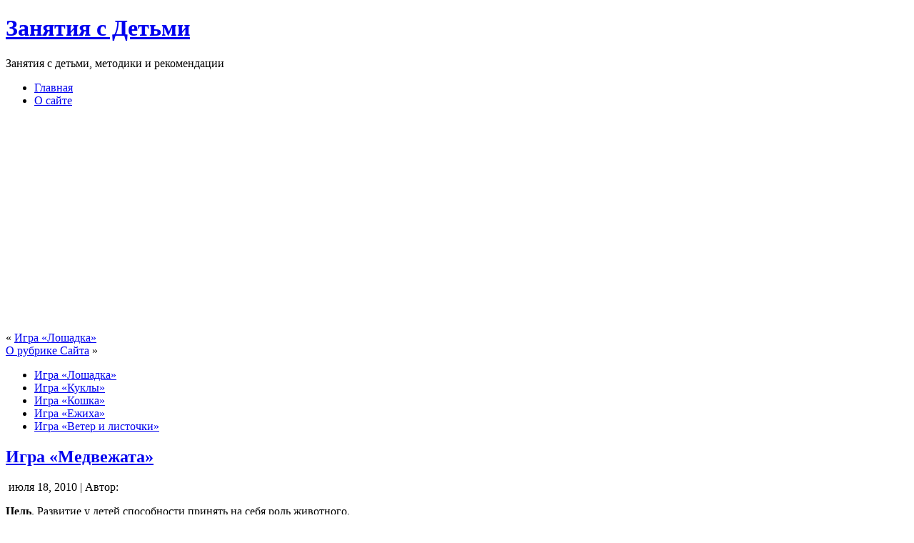

--- FILE ---
content_type: text/html; charset=UTF-8
request_url: http://detkivsadu.ru/igra-medvezhata/
body_size: 6033
content:
<!DOCTYPE html PUBLIC "-//W3C//DTD XHTML 1.0 Transitional//EN" "http://www.w3.org/TR/xhtml1/DTD/xhtml1-transitional.dtd">
<html xmlns="http://www.w3.org/1999/xhtml" dir="ltr" lang="ru-RU">
<head profile="http://gmpg.org/xfn/11">
<meta http-equiv="Content-Type" content="text/html; charset=UTF-8" />
<meta http-equiv="X-UA-Compatible" content="IE=EmulateIE7" />
<title>Игра «Медвежата» | Занятия с Детьми</title>
<script type="text/javascript" src="http://detkivsadu.ru/wp-content/themes/angelic/script.js"></script>
<link rel="stylesheet" href="http://detkivsadu.ru/wp-content/themes/angelic/style.css" type="text/css" media="screen" />
<!--[if IE 6]><link rel="stylesheet" href="http://detkivsadu.ru/wp-content/themes/angelic/style.ie6.css" type="text/css" media="screen" /><![endif]-->
<!--[if IE 7]><link rel="stylesheet" href="http://detkivsadu.ru/wp-content/themes/angelic/style.ie7.css" type="text/css" media="screen" /><![endif]-->
<link rel="alternate" type="application/rss+xml" title="Занятия с Детьми RSS" href="http://detkivsadu.ru/feed/" />
<link rel="alternate" type="application/atom+xml" title="Занятия с Детьми Atom" href="http://detkivsadu.ru/feed/atom/" /> 
<link rel="pingback" href="http://detkivsadu.ru/xmlrpc.php" />
<link rel='stylesheet' id='wp-pagenavi-css'  href='http://detkivsadu.ru/wp-content/plugins/wp-pagenavi/pagenavi-css.css?ver=2.50' type='text/css' media='all' />
<script type='text/javascript' src='http://detkivsadu.ru/wp-includes/js/jquery/jquery.js?ver=1.3.2'></script>
<link rel="EditURI" type="application/rsd+xml" title="RSD" href="http://detkivsadu.ru/xmlrpc.php?rsd" />
<link rel="wlwmanifest" type="application/wlwmanifest+xml" href="http://detkivsadu.ru/wp-includes/wlwmanifest.xml" /> 
<link rel='index' title='Занятия с Детьми' href='http://detkivsadu.ru' />
<link rel='start' title='О данном разделе сайта' href='http://detkivsadu.ru/o-dannom-razdele-sajta/' />
<link rel='prev' title='Игра «Лошадка»' href='http://detkivsadu.ru/igra-loshadka/' />
<link rel='next' title='О рубрике Сайта' href='http://detkivsadu.ru/o-rubrike-sajta/' />
<meta name="generator" content="WordPress 2.9.1" />

<!-- All in One SEO Pack 1.6.10.2 by Michael Torbert of Semper Fi Web Design[361,399] -->
<meta name="description" content="Цель. Развитие у детей способности принять на себя роль животного. Игровой материал." />
<link rel="canonical" href="http://detkivsadu.ru/igra-medvezhata/" />
<!-- /all in one seo pack -->
</head>
<body>
<div id="art-main">
<div class="art-Sheet">
    <div class="art-Sheet-tl"></div>
    <div class="art-Sheet-tr"></div>
    <div class="art-Sheet-bl"></div>
    <div class="art-Sheet-br"></div>
    <div class="art-Sheet-tc"></div>
    <div class="art-Sheet-bc"></div>
    <div class="art-Sheet-cl"></div>
    <div class="art-Sheet-cr"></div>
    <div class="art-Sheet-cc"></div>
    <div class="art-Sheet-body">
<div class="art-Header">
    <div class="art-Header-jpeg"></div>
<div class="art-Logo">
    <h1 id="name-text" class="art-Logo-name">
        <a href="http://detkivsadu.ru/">Занятия с Детьми</a></h1>
    <div id="slogan-text" class="art-Logo-text">
        Занятия с детьми, методики и рекомендации</div>
</div>

</div>
<div class="art-nav">
	<div class="l"></div>
	<div class="r"></div>
	<ul class="art-menu">
		<li><a href="http://detkivsadu.ru"><span class="l"></span><span class="r"></span><span class="t">Главная</span></a></li><li class="page_item page-item-4"><a href="http://detkivsadu.ru/o-sajte-2/" title="О сайте"><span class="l"></span><span class="r"></span><span class="t">О сайте</span></a></li>
	</ul>
</div>

<div class="art-contentLayout">
<div class="art-content">
<div class="art-Post">

<div style="padding-left:0px;">
<br>
<noindex>
<center>

<script async src="https://pagead2.googlesyndication.com/pagead/js/adsbygoogle.js?client=ca-pub-0411257781778665"
     crossorigin="anonymous"></script>
<!-- detki_336x280 -->
<ins class="adsbygoogle"
     style="display:inline-block;width:336px;height:280px"
     data-ad-client="ca-pub-0411257781778665"
     data-ad-slot="3966778970"></ins>
<script>
     (adsbygoogle = window.adsbygoogle || []).push({});
</script>

</center>
</noindex>
</div>


    <div class="art-Post-body">
<div class="art-Post-inner art-article">

<div class="art-PostContent">

<div class="navigation">
	<div class="alignleft">&laquo; <a href="http://detkivsadu.ru/igra-loshadka/" rel="prev">Игра «Лошадка»</a></div>
	<div class="alignright"><a href="http://detkivsadu.ru/o-rubrike-sajta/" rel="next">О рубрике Сайта</a> &raquo;</div>
</div>

</div>
<div class="cleared"></div>


</div>

<!--		<div class="cleared"></div>-->
    </div>
</div>

<ul>
<li><a href="http://detkivsadu.ru/igra-loshadka/" rel="bookmark">Игра «Лошадка»</a></li>
<li><a href="http://detkivsadu.ru/igra-kukly/" rel="bookmark">Игра «Куклы»</a></li>
<li><a href="http://detkivsadu.ru/igra-koshka/" rel="bookmark">Игра «Кошка»</a></li>
<li><a href="http://detkivsadu.ru/igra-ezhixa/" rel="bookmark">Игра «Ежиха»</a></li>
<li><a href="http://detkivsadu.ru/igra-veter-i-listochki/" rel="bookmark">Игра «Ветер и листочки»</a></li>
</ul>
<div class="art-Post">
    <div class="art-Post-body">
<div class="art-Post-inner art-article">
<h2 class="art-PostHeader">
<a href="http://detkivsadu.ru/igra-medvezhata/" rel="bookmark" title="Постоянная ссылка на Игра «Медвежата»">
Игра «Медвежата»</a>
</h2>
<div class="art-PostMetadataHeader">
<div class="art-PostHeaderIcons art-metadata-icons">
<img src="http://detkivsadu.ru/wp-content/themes/angelic/images/PostDateIcon.png" width="18" height="18" alt="" />
июля 18, 2010 | Автор: <a href="http://detkivsadu.ru/author/" title="Записи "></a>
</div>

</div>
<div class="art-PostContent">

          <p><b>Цель</b>. Развитие у детей способности принять на себя роль животного.</p>
<p><b>Игровой материал</b>. Конфеты, фрукты, пироги.</p>
<p><b>Подготовка к игре.</b> Знакомство с отличительными признаками медведя по картинкам, иллюстрациям. Чтение стихов и рассказов про мишку.</p>
<p><b>Игровые роли<span id="more-104"></span>.</b> Медвежата.</p>
<p><b>Ход игры</b>. Предлагая детям игрушки, конфеты, фрукты, пироги и т. п., воспитатель говорит: «Посмотрите, ребятки, какой большой вкусный пирог испекла медведица и прислала к нам в группу. Она подумала, что у нас в группе есть медвежата &#8211; сладкоежки, которые обожают вкусные пироги, и решила угостить их. Кто у нас медвежонок? Кому медведица испекла сладкий пирог? Ты медвежонок, Саша? А где твои лапки, медвежонок? А шерстка у тебя есть, медвежонок? Как много медвежат у нас в группе. Хорошие медвежата! Пора раздавать им пирог!».</p>
<p>Затем воспитатель предлагает медвежатам встать вокруг большого стола (сделанного из сдвинутых столов) и посмотреть, как будет она торжественно разрезать пирог на равные части, чтобы всем досталось поровну. Таким образом может проходить обычный полдник. Раздавая пирог, воспитатель приговаривает: «Этому медвежонку .кусочек пирога и этому. Всем медвежатам поровну делю пирог медведицы. Всем медвежатам хватило пирога? Ешьте на здоровье!».</p>
                  
</div>
<div class="cleared"></div>


<div class="art-PostMetadataFooter">
<div class="art-PostFooterIcons art-metadata-icons">
Опубликовано в <a href="http://detkivsadu.ru/category/syuzhetno-rolevye-igry-detej-mladshej-gruppy-detskogo-sada/" title="Просмотреть все записи в рубрике &laquo;Сюжетно-ролевые игры детей младшей группы детского сада&raquo;" rel="category tag">Сюжетно-ролевые игры детей младшей группы детского сада</a>
</div>

</div>

</div>
<br>
<script type="text/javascript">
<!--
var _acic={dataProvider:10};(function(){var e=document.createElement("script");e.type="text/javascript";e.async=true;e.src="https://www.acint.net/aci.js";var t=document.getElementsByTagName("script")[0];t.parentNode.insertBefore(e,t)})()
//-->
</script>
		<div class="cleared"></div>
    </div>
</div>



<div style="padding-left:0px;">
<noindex>
<center>

<script async src="https://pagead2.googlesyndication.com/pagead/js/adsbygoogle.js?client=ca-pub-0411257781778665"
     crossorigin="anonymous"></script>
<!-- detki_336x280 -->
<ins class="adsbygoogle"
     style="display:inline-block;width:336px;height:280px"
     data-ad-client="ca-pub-0411257781778665"
     data-ad-slot="3966778970"></ins>
<script>
     (adsbygoogle = window.adsbygoogle || []).push({});
</script>

</center>
</noindex>
</div>



</div>
<div class="art-sidebar1">      
<div id="search-3" class="widget widget_search"><div class="art-Block">
    <div class="art-Block-tl"></div>
    <div class="art-Block-tr"></div>
    <div class="art-Block-bl"></div>
    <div class="art-Block-br"></div>
    <div class="art-Block-tc"></div>
    <div class="art-Block-bc"></div>
    <div class="art-Block-cl"></div>
    <div class="art-Block-cr"></div>
    <div class="art-Block-cc"></div>
    <div class="art-Block-body">
<div class="art-BlockContent">
    <div class="art-BlockContent-body">
<form method="get" name="searchform" action="http://detkivsadu.ru/">
<div><input type="text" value="" name="s" style="width: 95%;" />
	<span class="art-button-wrapper">
		<span class="l"> </span>
		<span class="r"> </span>
		<input class="art-button" type="submit" name="search" value="Поиск"/>
	</span>
</div>
</form>
		<div class="cleared"></div>
    </div>
</div>

		<div class="cleared"></div>
    </div>
</div>
</div><div id="categories-3" class="widget widget_categories"><div class="art-Block">
    <div class="art-Block-tl"></div>
    <div class="art-Block-tr"></div>
    <div class="art-Block-bl"></div>
    <div class="art-Block-br"></div>
    <div class="art-Block-tc"></div>
    <div class="art-Block-bc"></div>
    <div class="art-Block-cl"></div>
    <div class="art-Block-cr"></div>
    <div class="art-Block-cc"></div>
    <div class="art-Block-body">
<div class="art-BlockHeader">
    <div class="l"></div>
    <div class="r"></div>
    <div class="art-header-tag-icon">
        <div class="t">Рубрики</div>
    </div>
</div><div class="art-BlockContent">
    <div class="art-BlockContent-body">
		<ul>
	<li class="cat-item cat-item-143"><a href="http://detkivsadu.ru/category/aprel/" title="Просмотреть все записи в рубрике &laquo;АПРЕЛЬ&raquo;">АПРЕЛЬ</a>
</li>
	<li class="cat-item cat-item-144"><a href="http://detkivsadu.ru/category/dekabr/" title="Просмотреть все записи в рубрике &laquo;ДЕКАБРЬ&raquo;">ДЕКАБРЬ</a>
</li>
	<li class="cat-item cat-item-137"><a href="http://detkivsadu.ru/category/igrovaya-deyatelnost-v-detskom-sadu/" title="Просмотреть все записи в рубрике &laquo;Игровая деятельность в детском саду&raquo;">Игровая деятельность в детском саду</a>
</li>
	<li class="cat-item cat-item-131"><a href="http://detkivsadu.ru/category/igrovye-razvivayushhie-zanyatiya/" title="Просмотреть все записи в рубрике &laquo;Игровые Развивающие Занятия&raquo;">Игровые Развивающие Занятия</a>
</li>
	<li class="cat-item cat-item-145"><a href="http://detkivsadu.ru/category/maj/" title="Просмотреть все записи в рубрике &laquo;МАЙ&raquo;">МАЙ</a>
</li>
	<li class="cat-item cat-item-146"><a href="http://detkivsadu.ru/category/mart/" title="Просмотреть все записи в рубрике &laquo;МАРТ&raquo;">МАРТ</a>
</li>
	<li class="cat-item cat-item-147"><a href="http://detkivsadu.ru/category/metodiki-ispolzovaniya-russkix-narodnyx-igr-v-dou/" title="Просмотреть все записи в рубрике &laquo;Методики использования русских народных игр в ДОУ&raquo;">Методики использования русских народных игр в ДОУ</a>
</li>
	<li class="cat-item cat-item-148"><a href="http://detkivsadu.ru/category/mladshaya-gruppa/" title="Просмотреть все записи в рубрике &laquo;Младшая группа&raquo;">Младшая группа</a>
</li>
	<li class="cat-item cat-item-5"><a href="http://detkivsadu.ru/category/novosti/" title="Просмотреть все записи в рубрике &laquo;Новости&raquo;">Новости</a>
</li>
	<li class="cat-item cat-item-149"><a href="http://detkivsadu.ru/category/noyabr/" title="Просмотреть все записи в рубрике &laquo;НОЯБРЬ&raquo;">НОЯБРЬ</a>
</li>
	<li class="cat-item cat-item-150"><a href="http://detkivsadu.ru/category/oznakomlenie-doshkolnikov-s-okruzhayushhim-i-socialnoj-dejstvitelnostyu/" title="Просмотреть все записи в рубрике &laquo;Ознакомление дошкольников с окружающим и социальной действительностью&raquo;">Ознакомление дошкольников с окружающим и социальной действительностью</a>
</li>
	<li class="cat-item cat-item-151"><a href="http://detkivsadu.ru/category/oktyabr/" title="Просмотреть все записи в рубрике &laquo;ОКТЯБРЬ&raquo;">ОКТЯБРЬ</a>
</li>
	<li class="cat-item cat-item-138"><a href="http://detkivsadu.ru/category/preduprezhdenie-i-razreshenie-konfliktov-u-doshkolnikov/" title="Просмотреть все записи в рубрике &laquo;Предупреждение и разрешение конфликтов у дошкольников&raquo;">Предупреждение и разрешение конфликтов у дошкольников</a>
</li>
	<li class="cat-item cat-item-152"><a href="http://detkivsadu.ru/category/raboty-s-detmi-v-letnij-period/" title="Просмотреть все записи в рубрике &laquo;Работы с детьми в летний период&raquo;">Работы с детьми в летний период</a>
</li>
	<li class="cat-item cat-item-153"><a href="http://detkivsadu.ru/category/razlichnye-yavleniya-prirody/" title="Просмотреть все записи в рубрике &laquo;Различные явления природы&raquo;">Различные явления природы</a>
</li>
	<li class="cat-item cat-item-1"><a href="http://detkivsadu.ru/category/bez-rubriki/" title="Просмотреть все записи в рубрике &laquo;Разное о детях&raquo;">Разное о детях</a>
</li>
	<li class="cat-item cat-item-154"><a href="http://detkivsadu.ru/category/russkie-narodnye-igry/" title="Просмотреть все записи в рубрике &laquo;Русские Народные Игры&raquo;">Русские Народные Игры</a>
</li>
	<li class="cat-item cat-item-155"><a href="http://detkivsadu.ru/category/sentyabr/" title="Просмотреть все записи в рубрике &laquo;СЕНТЯБРЬ&raquo;">СЕНТЯБРЬ</a>
</li>
	<li class="cat-item cat-item-156"><a href="http://detkivsadu.ru/category/srednyaya-gruppa/" title="Просмотреть все записи в рубрике &laquo;Средняя группа&raquo;">Средняя группа</a>
</li>
	<li class="cat-item cat-item-157"><a href="http://detkivsadu.ru/category/starshaya-gruppa/" title="Просмотреть все записи в рубрике &laquo;Старшая группа&raquo;">Старшая группа</a>
</li>
	<li class="cat-item cat-item-139"><a href="http://detkivsadu.ru/category/syuzhetno-rolevye-igry-detej-mladshej-gruppy-detskogo-sada/" title="Просмотреть все записи в рубрике &laquo;Сюжетно-ролевые игры детей младшей группы детского сада&raquo;">Сюжетно-ролевые игры детей младшей группы детского сада</a>
</li>
	<li class="cat-item cat-item-140"><a href="http://detkivsadu.ru/category/syuzhetno-rolevye-igry-detej-podgotovitelnoj-gruppy-detskogo-sada/" title="Просмотреть все записи в рубрике &laquo;Сюжетно-ролевые игры детей подготовительной группы детского сада&raquo;">Сюжетно-ролевые игры детей подготовительной группы детского сада</a>
</li>
	<li class="cat-item cat-item-141"><a href="http://detkivsadu.ru/category/syuzhetno-rolevye-igry-detej-srednej-gruppy-detskogo-sada/" title="Просмотреть все записи в рубрике &laquo;Сюжетно-ролевые игры детей средней группы детского сада&raquo;">Сюжетно-ролевые игры детей средней группы детского сада</a>
</li>
	<li class="cat-item cat-item-142"><a href="http://detkivsadu.ru/category/syuzhetno-rolevye-igry-detej-starshej-gruppy-detskogo-sada/" title="Просмотреть все записи в рубрике &laquo;Сюжетно-ролевые игры детей старшей группы детского сада&raquo;">Сюжетно-ролевые игры детей старшей группы детского сада</a>
</li>
	<li class="cat-item cat-item-158"><a href="http://detkivsadu.ru/category/teatralizovannye-igry/" title="Просмотреть все записи в рубрике &laquo;Театрализованные игры&raquo;">Театрализованные игры</a>
</li>
	<li class="cat-item cat-item-159"><a href="http://detkivsadu.ru/category/teatralizovannye-igry-i-razvlecheniya/" title="Просмотреть все записи в рубрике &laquo;Театрализованные игры и развлечения&raquo;">Театрализованные игры и развлечения</a>
</li>
	<li class="cat-item cat-item-160"><a href="http://detkivsadu.ru/category/fevral/" title="Просмотреть все записи в рубрике &laquo;ФЕВРАЛЬ&raquo;">ФЕВРАЛЬ</a>
</li>
	<li class="cat-item cat-item-161"><a href="http://detkivsadu.ru/category/yanvar/" title="Просмотреть все записи в рубрике &laquo;ЯНВАРЬ&raquo;">ЯНВАРЬ</a>
</li>
		</ul>

		<div class="cleared"></div>
    </div>
</div>

		<div class="cleared"></div>
    </div>
</div>
</div>		<div id="recent-posts-3" class="widget widget_recent_entries"><div class="art-Block">
    <div class="art-Block-tl"></div>
    <div class="art-Block-tr"></div>
    <div class="art-Block-bl"></div>
    <div class="art-Block-br"></div>
    <div class="art-Block-tc"></div>
    <div class="art-Block-bc"></div>
    <div class="art-Block-cl"></div>
    <div class="art-Block-cr"></div>
    <div class="art-Block-cc"></div>
    <div class="art-Block-body">
		<div class="art-BlockHeader">
    <div class="l"></div>
    <div class="r"></div>
    <div class="art-header-tag-icon">
        <div class="t">Свежие записи</div>
    </div>
</div><div class="art-BlockContent">
    <div class="art-BlockContent-body">
		<ul>
				<li><a href="http://detkivsadu.ru/zanyatie-po-fizkulture-puteshestvie/" title="Занятие по физкультуре &laquo;Путешествие&raquo;">Занятие по физкультуре &laquo;Путешествие&raquo; </a></li>
				<li><a href="http://detkivsadu.ru/samye-populyarnye-metodiki-vospitaniya/" title="Самые популярные методики воспитания">Самые популярные методики воспитания </a></li>
				<li><a href="http://detkivsadu.ru/chem-zanyat-rebenka-v-doroge/" title="Чем занять ребенка в дороге?">Чем занять ребенка в дороге? </a></li>
				<li><a href="http://detkivsadu.ru/kak-vospitat-v-rebenke-lichnost/" title="Как воспитать в ребенке личность">Как воспитать в ребенке личность </a></li>
				<li><a href="http://detkivsadu.ru/kak-pravilno-podobrat-nyanyu-rebenku/" title="Как правильно подобрать няню ребенку">Как правильно подобрать няню ребенку </a></li>
				<li><a href="http://detkivsadu.ru/kupanie-malysha-v-pervye-dni-zhizni/" title="Купание малыша в первые дни жизни">Купание малыша в первые дни жизни </a></li>
				<li><a href="http://detkivsadu.ru/samyj-molodoj-barabanshhik-v-istorii/" title="Самый молодой барабанщик в истории">Самый молодой барабанщик в истории </a></li>
				<li><a href="http://detkivsadu.ru/pravilnoe-pitanie-dlya-detej/" title="Правильное питание для детей">Правильное питание для детей </a></li>
				<li><a href="http://detkivsadu.ru/rebenok-ne-moet-ruki-pered-edoj/" title="Ребенок не моет руки перед едой?">Ребенок не моет руки перед едой? </a></li>
				<li><a href="http://detkivsadu.ru/pravilnoe-vospitanie-tyazhelyj-trud/" title="Правильное воспитание &#8211; тяжелый труд">Правильное воспитание &#8211; тяжелый труд </a></li>
				</ul>
		
		<div class="cleared"></div>
    </div>
</div>

		<div class="cleared"></div>
    </div>
</div>
</div></div>
</div>

<div class="cleared"></div>

<div class="art-Footer">
    <div class="art-Footer-inner">


                <div class="art-Footer-text">
                <a href="http://detkivsadu.ru/feed/" class="art-rss-tag-icon" title="RSS"></a>
<p>
<table><tr><td width=100>
<center><p> <!--LiveInternet counter--><script type="text/javascript"><!--
document.write("<a href='http://www.liveinternet.ru/click' "+
"target=_blank><img src='//counter.yadro.ru/hit?t14.6;r"+
escape(document.referrer)+((typeof(screen)=="undefined")?"":
";s"+screen.width+"*"+screen.height+"*"+(screen.colorDepth?
screen.colorDepth:screen.pixelDepth))+";u"+escape(document.URL)+
";"+Math.random()+
"' alt='' title='LiveInternet: показано число просмотров за 24"+
" часа, посетителей за 24 часа и за сегодня' "+
"border='0' width='88' height='31'><\/a>")
//--></script><!--/LiveInternet--> </p></center></td><td align=left>
Copyright © 2010-2026г
Копирование текстов разрешено только с указанием активной гиперссылки на http://detkivsadu.ru


</td></tr></table>



</p>
</div>
    </div>
    <div class="art-Footer-background">
    </div>
</div>

		<div class="cleared"></div>
    </div>
</div>


<!-- 40 очередей. 0.263 секунд. -->
<div><script type='text/javascript'>
/* <![CDATA[ */
var thickboxL10n = {
	next: "Далее &raquo;",
	prev: "&laquo; Назад",
	image: "Изображение",
	of: "из",
	close: "Закрыть"
};
try{convertEntities(thickboxL10n);}catch(e){};
/* ]]> */
</script>
<script type='text/javascript' src='http://detkivsadu.ru/wp-includes/js/thickbox/thickbox.js?ver=3.1-20091124'></script>
</div>

</body>
</html>


--- FILE ---
content_type: text/html; charset=utf-8
request_url: https://www.google.com/recaptcha/api2/aframe
body_size: 267
content:
<!DOCTYPE HTML><html><head><meta http-equiv="content-type" content="text/html; charset=UTF-8"></head><body><script nonce="oUIEJWrwR-aIiXiQh79mLw">/** Anti-fraud and anti-abuse applications only. See google.com/recaptcha */ try{var clients={'sodar':'https://pagead2.googlesyndication.com/pagead/sodar?'};window.addEventListener("message",function(a){try{if(a.source===window.parent){var b=JSON.parse(a.data);var c=clients[b['id']];if(c){var d=document.createElement('img');d.src=c+b['params']+'&rc='+(localStorage.getItem("rc::a")?sessionStorage.getItem("rc::b"):"");window.document.body.appendChild(d);sessionStorage.setItem("rc::e",parseInt(sessionStorage.getItem("rc::e")||0)+1);localStorage.setItem("rc::h",'1769343304452');}}}catch(b){}});window.parent.postMessage("_grecaptcha_ready", "*");}catch(b){}</script></body></html>